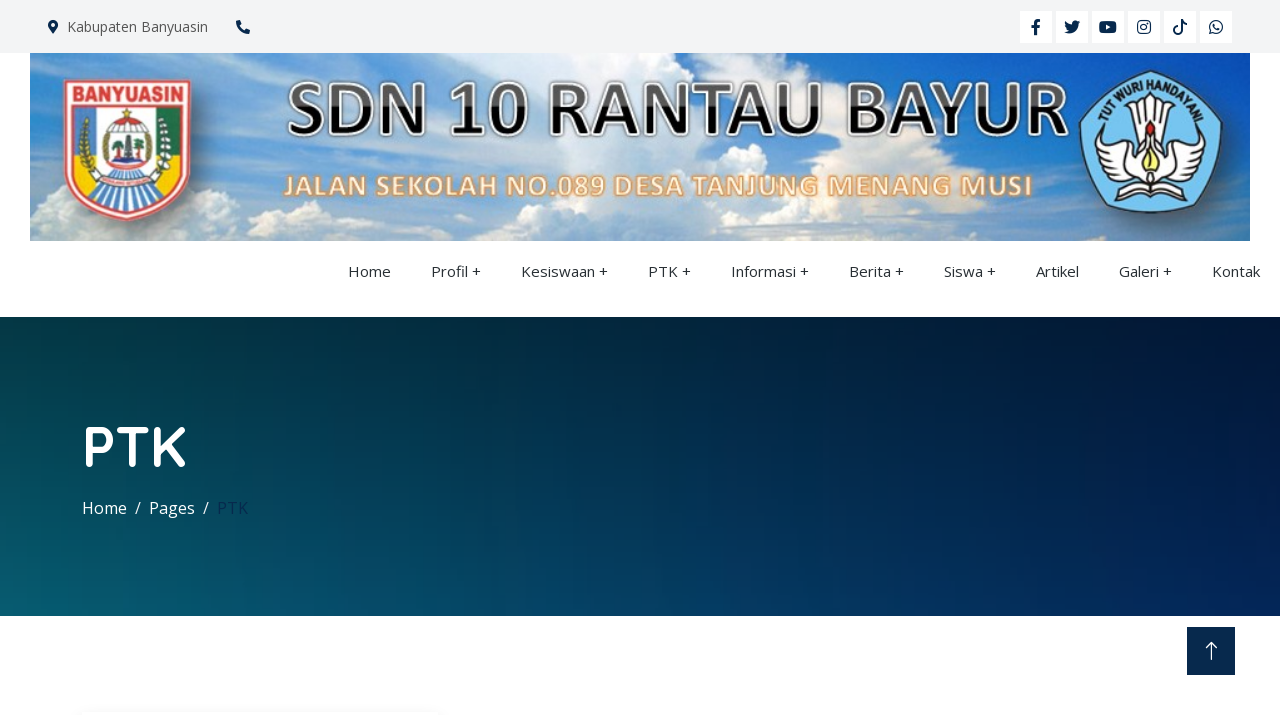

--- FILE ---
content_type: text/html; charset=UTF-8
request_url: https://www.sdn10raba.sch.id/ptk/detail/30989/yusnawati/
body_size: 4735
content:
<!DOCTYPE html>
<html lang="en">
  <head>
    <meta charset="utf-8" />
    <title>PTK</title>
    <meta content="width=device-width, initial-scale=1.0" name="viewport" />
    <meta http-equiv="X-UA-Compatible" content="IE=edge">
	<meta name="title" content="PTK"/>
	<meta name="description" content="..."/>
	<meta name="keywords" content=""/>
	<meta name="copyright" content="mysch.id"/>	
	<meta name="author" content="mysch.id"/>	
	<meta name="geo.placename" content="indonesia"/>
	<meta name="geo.country" content="id"/>
	<meta name="content-language" content="id"/>

	<meta property="fb:app_id" content="145000412781544" /> 
	<meta property="og:title" content="PTK" />
	<meta property="og:description" content="..." />
	<meta property="og:image" content="https://www.sdn10raba.sch.id/upload/picture/25245752LOGO1.png"/>
	<meta property="og:image:width" content="600" />
	<meta property="og:image:height" content="600" />
	<meta property="og:image:alt" content="PTK" />
	<meta property="og:type" content="article" />
	<meta property="og:url" content="https://www.sdn10raba.sch.id/ptk/detail/30989/yusnawati/" />
	<meta name="format-detection" content="telephone=no">

    <!-- Favicon -->
    <link href="https://myschbaru.my.id/cms_baru/upload/picture/no-image-icon.webp" rel="shortcut icon" />
    
    <!-- Google Web Fonts -->
    <link rel="preconnect" href="https://fonts.googleapis.com" />
    <link rel="preconnect" href="https://fonts.gstatic.com" crossorigin />
    <link
      href="https://fonts.googleapis.com/css2?family=Open+Sans:wght@400;500&family=Quicksand:wght@600;700&display=swap"
      rel="stylesheet"
    />

    <!-- Icon Font Stylesheet -->
    <link
      href="https://cdnjs.cloudflare.com/ajax/libs/font-awesome/5.10.0/css/all.min.css"
      rel="stylesheet"
    />
    <link
      href="https://cdn.jsdelivr.net/npm/bootstrap-icons@1.4.1/font/bootstrap-icons.css"
      rel="stylesheet"
    />

    <!-- Libraries Stylesheet -->
    <link href="https://sdn5aka.sch.id/cms/theme/agro/lib/animate/animate.min.css" rel="stylesheet" />
    <link href="https://sdn5aka.sch.id/cms/theme/agro/lib/lightbox/css/lightbox.min.css" rel="stylesheet" />
    <link href="https://sdn5aka.sch.id/cms/theme/agro/lib/owlcarousel/assets/owl.carousel.min.css" rel="stylesheet" />

    <!-- Customized Bootstrap Stylesheet -->
    <link href="https://sdn5aka.sch.id/cms/theme/agro/css/bootstrap.min.css" rel="stylesheet" />

    <!-- Template Stylesheet -->
    <link href="https://sdn5aka.sch.id/cms/theme/agro/css/style.css" rel="stylesheet" />
	<link class="skin" rel="stylesheet" type="text/css" href="https://sdn5aka.sch.id/cms/theme/agro/color.php?primer=&sekunder=&tersier=">
    
    <script src="https://code.jquery.com/jquery-3.4.1.min.js"></script>
  </head>
  
    

  <body>
      
    <!-- Spinner Start -->
    <div
      id="spinner"
      class="show bg-white position-fixed translate-middle w-100 vh-100 top-50 start-50 d-flex align-items-center justify-content-center"
    >
      <div
        class="spinner-border text-primary"
        style="width: 3rem; height: 3rem"
        role="status"
      >
        <span class="sr-only">Loading...</span>
      </div>
    </div>
    <!-- Spinner End -->

         <!-- Topbar Start -->
    <div class="container-fluid bg-light p-0 wow fadeIn" data-wow-delay="0.1s">
      <div class="row gx-0 d-none d-lg-flex">
        <div class="col-lg-7 px-5 text-start">
                            <div class="h-100 d-inline-flex align-items-center py-3 me-4">
                    <small class="fa fa-map-marker-alt text-primary me-2"></small>
                    <small>Kabupaten Banyuasin</small>
                </div>
                <div class="h-100 d-inline-flex align-items-center py-3 me-4">
                    <small class="fa fa-phone-alt text-primary me-2"></small>
                    <small></small>
                </div>
                        </div>
        <div class="col-lg-5 px-5 text-end">
                                <div class="h-100 d-inline-flex align-items-center">
                        <a class="btn btn-sm-square bg-white text-primary me-1" href=""
                          ><i class="fab fa-facebook-f"></i
                        ></a>
                        <a class="btn btn-sm-square bg-white text-primary me-1" href=""
                          ><i class="fab fa-twitter"></i
                        ></a>
                        <a class="btn btn-sm-square bg-white text-primary me-1" href=""
                          ><i class="fab fa-youtube"></i
                        ></a>
                        <a class="btn btn-sm-square bg-white text-primary me-1" href=""
                          ><i class="fab fa-instagram"></i
                        ></a>
                        <a class="btn btn-sm-square bg-white text-primary me-1" href=""
                          ><svg xmlns="http://www.w3.org/2000/svg" width="16" height="16" fill="currentColor" class="bi bi-tiktok" viewBox="0 0 16 16">
  <path d="M9 0h1.98c.144.715.54 1.617 1.235 2.512C12.895 3.389 13.797 4 15 4v2c-1.753 0-3.07-.814-4-1.829V11a5 5 0 1 1-5-5v2a3 3 0 1 0 3 3z"/>
</svg></a>
                        <a class="btn btn-sm-square bg-white text-primary me-0" href=""
                          ><i class="fab fa-whatsapp"></i
                        ></a>
                    </div>
                            </div>
      </div>
    </div>
    <!-- Topbar End -->    <div id="logo">
        <img src="https://www.sdn10raba.sch.id/upload/picture/44594914Slide1.JPG" alt="SD NEGERI 10 RANTAU BAYUR" width="100%">
    </div>
    
<nav class="sticky-top">
   <label for="drop" class="toggle">&#8801; Menu</label>
   <input type="checkbox" id="drop" />
   <ul class="menu">
                        <li><a href="https://www.sdn10raba.sch.id/">Home</a></li>                  <li> 
                      <!-- First Tier Drop Down -->
                      <label for="drop-260929" class="toggle">Profil +</label>
                      <a href="#">Profil</a>
                      <input type="checkbox" id="drop-260929"/>
                      <ul>
                                                             <li> 
                                        <label for="drop-269379" class="toggle">Tentang ekolah +</label>
                                        <a href="#">Tentang ekolah</a>
                                        <input type="checkbox" id="drop-269379"/>
                                        <ul>
                    					
										                                        </ul>
                                      </li>                                  <li>
                					<a href="https://www.sdn10raba.sch.id/sejarah">Sejarah</a>
                				  </li>
                                                                     <li> 
                                        <label for="drop-269385" class="toggle">Visi, Misi  Sekolah +</label>
                                        <a href="#">Visi, Misi  Sekolah</a>
                                        <input type="checkbox" id="drop-269385"/>
                                        <ul>
                    					
										                                        </ul>
                                      </li>                                     <li> 
                                        <label for="drop-269402" class="toggle">Sarana Prasarana +</label>
                                        <a href="#">Sarana Prasarana</a>
                                        <input type="checkbox" id="drop-269402"/>
                                        <ul>
                    					
										                                        </ul>
                                      </li>                                  <li>
                					<a href="https://www.sdn10raba.sch.id/struktur-organisasi">Struktur Organisasi</a>
                				  </li>
                                                        </ul>
                    </li>
                                      <li> 
                      <!-- First Tier Drop Down -->
                      <label for="drop-260930" class="toggle">Kesiswaan +</label>
                      <a href="#">Kesiswaan</a>
                      <input type="checkbox" id="drop-260930"/>
                      <ul>
                                                          <li>
                					<a href="https://www.sdn10raba.sch.id/ekstrakurikuler">Ekstrakurikuler</a>
                				  </li>
                                                        </ul>
                    </li>
                                      <li> 
                      <!-- First Tier Drop Down -->
                      <label for="drop-263458" class="toggle">PTK +</label>
                      <a href="#">PTK</a>
                      <input type="checkbox" id="drop-263458"/>
                      <ul>
                                                          <li>
                					<a href="https://www.sdn10raba.sch.id/guru">Guru</a>
                				  </li>
                                                        </ul>
                    </li>
                                      <li> 
                      <!-- First Tier Drop Down -->
                      <label for="drop-260931" class="toggle">Informasi +</label>
                      <a href="#">Informasi</a>
                      <input type="checkbox" id="drop-260931"/>
                      <ul>
                                                             <li> 
                                        <label for="drop-269659" class="toggle">Akademik +</label>
                                        <a href="#">Akademik</a>
                                        <input type="checkbox" id="drop-269659"/>
                                        <ul>
                    					
										                                        </ul>
                                      </li>                                  <li>
                					<a href="https://www.sdn10raba.sch.id/pendaftaran">Pendaftaran</a>
                				  </li>
                                                                  <li>
                					<a href="https://www.sdn10raba.sch.id/beasiswa">Beasiswa</a>
                				  </li>
                                                                     <li> 
                                        <label for="drop-269825" class="toggle">PIP +</label>
                                        <a href="#">PIP</a>
                                        <input type="checkbox" id="drop-269825"/>
                                        <ul>
                    					
										                                        </ul>
                                      </li>                        </ul>
                    </li>
                                      <li> 
                      <!-- First Tier Drop Down -->
                      <label for="drop-260932" class="toggle">Berita +</label>
                      <a href="#">Berita</a>
                      <input type="checkbox" id="drop-260932"/>
                      <ul>
                                                </ul>
                    </li>
                                      <li> 
                      <!-- First Tier Drop Down -->
                      <label for="drop-269413" class="toggle">Siswa +</label>
                      <a href="#">Siswa</a>
                      <input type="checkbox" id="drop-269413"/>
                      <ul>
                                                          <li>
                					<a href="https://www.sdn10raba.sch.id/data-siswa">Data Siswa</a>
                				  </li>
                                                                     <li> 
                                        <label for="drop-269663" class="toggle">PPDB +</label>
                                        <a href="#">PPDB</a>
                                        <input type="checkbox" id="drop-269663"/>
                                        <ul>
                    					
										                                        </ul>
                                      </li>                        </ul>
                    </li>
                                        <li><a href="https://www.sdn10raba.sch.id/artikel">Artikel</a></li>                  <li> 
                      <!-- First Tier Drop Down -->
                      <label for="drop-260934" class="toggle">Galeri +</label>
                      <a href="#">Galeri</a>
                      <input type="checkbox" id="drop-260934"/>
                      <ul>
                                                          <li>
                					<a href="https://www.sdn10raba.sch.id/foto">FOTO</a>
                				  </li>
                                                                  <li>
                					<a href="https://www.sdn10raba.sch.id/video">VIDEO</a>
                				  </li>
                                                        </ul>
                    </li>
                                        <li><a href="https://www.sdn10raba.sch.id/kontak">Kontak</a></li></ul>	 </nav>    <div
      class="container-fluid header-bg py-5 mb-5 wow fadeIn" style="background: linear-gradient(rgba(0, 0, 0, .7), rgba(0, 0, 0, .5)), url('https://www.sdn10raba.sch.id/upload/imagecache/breadcumb-1500x500.webp') center center no-repeat; background-size: cover;"
      data-wow-delay="0.1s"
    >
      <div class="container py-5">
        <h1 class="display-4 text-white mb-3 animated slideInDown">PTK</h1>
        <div aria-label="breadcrumb animated slideInDown">
          <ol class="breadcrumb mb-0">
            <li class="breadcrumb-item">
              <a class="text-white" href="https://www.sdn10raba.sch.id/">Home</a>
            </li>
            <li class="breadcrumb-item">
              <a class="text-white" href="https://www.sdn10raba.sch.id/">Pages</a>
            </li>
            <li class="breadcrumb-item text-primary active" aria-current="page">
                <a href="https://www.sdn10raba.sch.id/ptk">PTK</a>
            </li>
          </ol>
        </div>
      </div>
    </div>
    <!-- Page Header End -->
    
       
		<div class="container-xxl py-5">
            <div class="container">
                
<div class="row justify-content-center">
        <div class="col-md-7 col-lg-4 mb-5 mb-lg-0 wow fadeIn">
            <div class="card border-0 shadow">
                <img src="https://myschbaru.my.id/cms_baru/upload/picture/no-image-icon.webp" alt="yusnawati">
                <div class="card-body p-1-9 p-xl-5">
                    <div class="mb-4">
                        <h3 class="h4 mb-0">yusnawati</h3>
                        <span class="text-primary">196908202008012006</span>
                    </div>
                    <ul class="list-unstyled mb-4">
                        <li class="mb-3"><a href="#!"><i class="far fa-envelope display-25 me-3 text-secondary"></i></a></li>
                        <li class="mb-3"><a href="#!"><i class="fas fa-mobile-alt display-25 me-3 text-secondary"></i>081271601413</a></li>
                        <li><a href="#!"><i class="fas fa-map-marker-alt display-25 me-3 text-secondary"></i>TANJUNG MENANG MUSI</a></li>
                    </ul>
                    <ul class="social-icon-style2 ps-0">
                        <li><a href="" class="rounded-3"><i class="fab fa-facebook-f"></i></a></li>
                        <li><a href="" class="rounded-3"><i class="fab fa-instagram"></i></a></li>
                    </ul>
                </div>
            </div>
        </div>
        <div class="col-lg-8">
            <div class="ps-lg-1-6 ps-xl-5">
                <div class="mb-5 wow fadeIn">
                    
                    <div class="text-start mb-4 wow fadeIn">
                        <h2 class="h1 mb-0 text-primary">#Profil</h2>
                    </div>
                    
                        						
    						<div class="row">
                                <div class="col-sm-3">
                                  <h6 class="mb-0">nama</h6>
                                </div>
                                <div class="col-sm-9 text-secondary">
                                  <b>:  </b>yusnawati                                </div>
                            </div>
                              <hr>
    				
    				                						
    						<div class="row">
                                <div class="col-sm-3">
                                  <h6 class="mb-0">nip</h6>
                                </div>
                                <div class="col-sm-9 text-secondary">
                                  <b>:  </b>196908202008012006                                </div>
                            </div>
                              <hr>
    				
    				                						
    						<div class="row">
                                <div class="col-sm-3">
                                  <h6 class="mb-0">nuptk</h6>
                                </div>
                                <div class="col-sm-9 text-secondary">
                                  <b>:  </b>1152747650300053                                </div>
                            </div>
                              <hr>
    				
    				                						
    						<div class="row">
                                <div class="col-sm-3">
                                  <h6 class="mb-0">tahun sertifikasi</h6>
                                </div>
                                <div class="col-sm-9 text-secondary">
                                  <b>:  </b>2018                                </div>
                            </div>
                              <hr>
    				
    				                						
    						<div class="row">
                                <div class="col-sm-3">
                                  <h6 class="mb-0">status</h6>
                                </div>
                                <div class="col-sm-9 text-secondary">
                                  <b>:  </b>PNS                                </div>
                            </div>
                              <hr>
    				
    				                						
    						<div class="row">
                                <div class="col-sm-3">
                                  <h6 class="mb-0">pendidikan</h6>
                                </div>
                                <div class="col-sm-9 text-secondary">
                                  <b>:  </b>S1                                </div>
                            </div>
                              <hr>
    				
    				                						
    						<div class="row">
                                <div class="col-sm-3">
                                  <h6 class="mb-0">mata pelajaran</h6>
                                </div>
                                <div class="col-sm-9 text-secondary">
                                  <b>:  </b>Guru Kelas                                </div>
                            </div>
                              <hr>
    				
    				                						
    						<div class="row">
                                <div class="col-sm-3">
                                  <h6 class="mb-0">kelamin jenis</h6>
                                </div>
                                <div class="col-sm-9 text-secondary">
                                  <b>:  </b>P                                </div>
                            </div>
                              <hr>
    				
    				                						
    						<div class="row">
                                <div class="col-sm-3">
                                  <h6 class="mb-0">agama</h6>
                                </div>
                                <div class="col-sm-9 text-secondary">
                                  <b>:  </b>Islam                                </div>
                            </div>
                              <hr>
    				
    				                						
    						<div class="row">
                                <div class="col-sm-3">
                                  <h6 class="mb-0">pangkat golongan</h6>
                                </div>
                                <div class="col-sm-9 text-secondary">
                                  <b>:  </b>III/b                                </div>
                            </div>
                              <hr>
    				
    				                						
    						<div class="row">
                                <div class="col-sm-3">
                                  <h6 class="mb-0">tempat lahir</h6>
                                </div>
                                <div class="col-sm-9 text-secondary">
                                  <b>:  </b>MUBA                                </div>
                            </div>
                              <hr>
    				
    				                						
    						<div class="row">
                                <div class="col-sm-3">
                                  <h6 class="mb-0">tanggal lahir</h6>
                                </div>
                                <div class="col-sm-9 text-secondary">
                                  <b>:  </b>1969-08-20                                </div>
                            </div>
                              <hr>
    				
    				                						
    						<div class="row">
                                <div class="col-sm-3">
                                  <h6 class="mb-0">alamat</h6>
                                </div>
                                <div class="col-sm-9 text-secondary">
                                  <b>:  </b>TANJUNG MENANG MUSI                                </div>
                            </div>
                              <hr>
    				
    				                						
    						<div class="row">
                                <div class="col-sm-3">
                                  <h6 class="mb-0">telepon</h6>
                                </div>
                                <div class="col-sm-9 text-secondary">
                                  <b>:  </b>081271601413                                </div>
                            </div>
                              <hr>
    				
    				                            </div>
            </div>
        </div>

</div>
            </div>
        </div>

    <!-- Footer Start -->
    <div
      class="container-fluid footer bg-dark footer pt-5 wow fadeIn"
      data-wow-delay="0.1s"
    >
      <div class="container py-5">
        <div class="row g-5">
            					
					<div class="col-lg-3 col-md-6">
                    <h5 class="text-light mb-4"></h5>
                        
                        <img src="https://www.sdn10raba.sch.id/upload/imagecache/25245752LOGO1-76x100.png" alt="logo">
<h6></h6>
<span>
    </span>                        
                    </div>
                  					
					<div class="col-lg-3 col-md-6">
                    <h5 class="text-light mb-4">Kontak Kami</h5>
                        
                        <p class="mb-2">
    <i class="fa fa-map-marker-alt me-3"></i>JALAN SEKOLAH No. 089 RT. 06 DUSUN II,Tanjung Menang Musi,Kec. Rantau Bayur</p>
<p class="mb-2">
    <i class="fa fa-phone-alt me-3"></i></p>
<p class="mb-2">
  <i class="fa fa-envelope me-3"></i>info@sdn10raba.sch.id</p>

<div class="pt-2">
    <iframe src="" height="200" style="border:0;" allowfullscreen="" loading="lazy" referrerpolicy="no-referrer-when-downgrade"></iframe>
</div>                        
                    </div>
                  					
					<div class="col-lg-3 col-md-6">
                    <h5 class="text-light mb-4">Quick Links</h5>
                        
                                      
            <a class="btn btn-link" href="https://kurikulum.kemdikbud.go.id/" title="Kurikulum Merdeka" target="_blank">Kurikulum Merdeka</a>
            
    	          
            <a class="btn btn-link" href="https://merdekabelajar.kemdikbud.go.id/" title="Merdeka Belajar" target="_blank">Merdeka Belajar</a>
            
    	          
            <a class="btn btn-link" href="https://guru.kemdikbud.go.id/" title="Merdeka Mengajar" target="_blank">Merdeka Mengajar</a>
            
    	          
            <a class="btn btn-link" href="https://disdikbud.banyuasinkab.go.id" title="Disdikbud Banyuasin" target="_blank">Disdikbud Banyuasin</a>
            
    	          
            <a class="btn btn-link" href="https://dapo.kemdikbud.go.id/" title="Dapodik" target="_blank">Dapodik</a>
            
    	          
            <a class="btn btn-link" href="https://www.kemdikbud.go.id/" title="Kemendikbud" target="_blank">Kemendikbud</a>
            
    	          
            <a class="btn btn-link" href="https://banyuasinkab.go.id/" title="Website Banyuasin" target="_blank">Website Banyuasin</a>
            
    	                        
                    </div>
                  					
					<div class="col-lg-3 col-md-6">
                    <h5 class="text-light mb-4">News Update</h5>
                        
                        <table class="table" style="border-color: transparent">
    <tbody>
        
                    <tr style="color:white">
                <td><img src="https://www.sdn10raba.sch.id/upload/imagecache/berita-4-150x150.webp" width="80"></td>
                <td>
                    <a href="" class="td-berita-footer">Tips Belajar Efektif : Agar Nilai Selalu Memuaskan</a>
                    <br>
                    <small style="font-size:8px">
                        <i class="fa fa-calendar" style="margin-right:5px"></i>31 Oct 2025                    </small>
                </td>
            </tr>
                      <tr style="color:white">
                <td><img src="https://www.sdn10raba.sch.id/upload/imagecache/berita-1-150x150.webp" width="80"></td>
                <td>
                    <a href="" class="td-berita-footer">Pentingnya Pendidikan Karakter dalam Menyiapkan Generasi Mud</a>
                    <br>
                    <small style="font-size:8px">
                        <i class="fa fa-calendar" style="margin-right:5px"></i>31 Oct 2025                    </small>
                </td>
            </tr>
                  
    </tbody>
</table>                        
                    </div>
                  			
        </div>
      </div>
      
      
      <div class="container">
        <div class="copyright">
          <div class="row">
            <div class="col-md-6 text-center text-md-start mb-3 mb-md-0">
              &copy; <a class="border-bottom" href="https://www.sdn10raba.sch.id/">Copyright - 2020-SD NEGERI 10 RANTAU BAYUR</a>, All
              Right Reserved.
            </div>
            <div class="col-md-6 text-center text-md-end">
              <!--/*** This template is free as long as you keep the footer author’s credit link/attribution link/backlink. If you'd like to use the template without the footer author’s credit link/attribution link/backlink, you can purchase the Credit Removal License from "https://htmlcodex.com/credit-removal". Thank you for your support. ***/-->
              Designed By
              <a class="border-bottom" href="https://mysch.id"
                >MySCH.id</a
              >
            </div>
          </div>
        </div>
      </div>
      
      
    </div>
    <!-- Footer End -->
    <!-- Back to Top -->
    <a href="#" class="btn btn-lg btn-primary btn-lg-square back-to-top"
      ><i class="bi bi-arrow-up"></i
    ></a>

    <!-- JavaScript Libraries -->
    <script src="https://cdn.jsdelivr.net/npm/bootstrap@5.0.0/dist/js/bootstrap.bundle.min.js"></script>
    <script src="https://sdn5aka.sch.id/cms/theme/agro/lib/wow/wow.min.js"></script>
    <script src="https://sdn5aka.sch.id/cms/theme/agro/lib/easing/easing.min.js"></script>
    <script src="https://sdn5aka.sch.id/cms/theme/agro/lib/waypoints/waypoints.min.js"></script>
    <script src="https://sdn5aka.sch.id/cms/theme/agro/lib/counterup/counterup.min.js"></script>
    <script src="https://sdn5aka.sch.id/cms/theme/agro/lib/owlcarousel/owl.carousel.min.js"></script>
    <script src="https://sdn5aka.sch.id/cms/theme/agro/lib/lightbox/js/lightbox.min.js"></script>

    <!-- Template Javascript -->
    <script src="https://sdn5aka.sch.id/cms/theme/agro/js/main.js"></script>
  </body>
</html>
